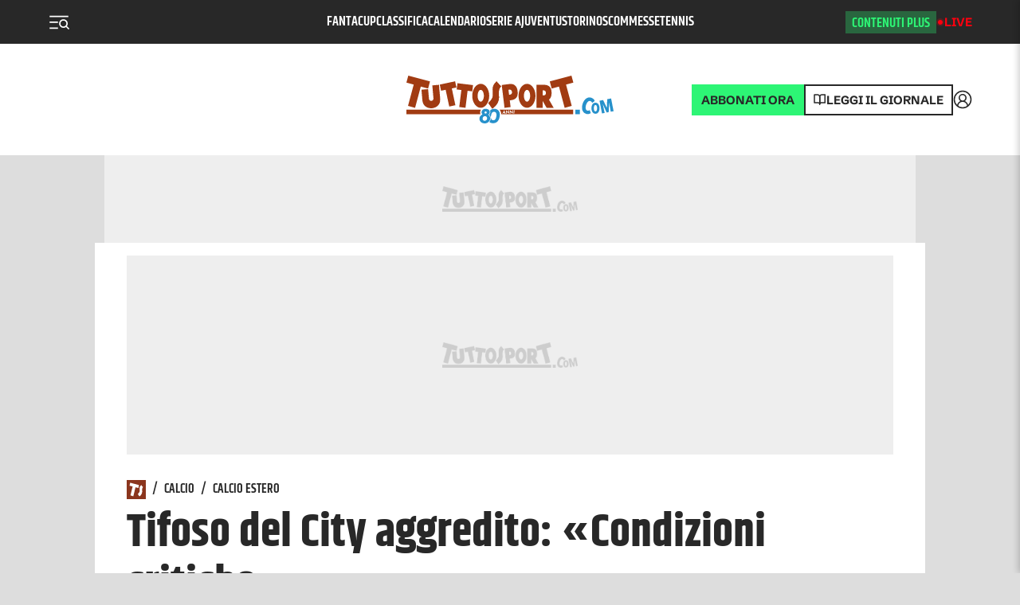

--- FILE ---
content_type: text/css; charset=UTF-8
request_url: https://www.tuttosport.com/_next/static/css/b74b8ea92feb650d.css
body_size: 2172
content:
.BaseTemplate_basetemplate__nzDaw{position:relative;background-color:var(--bg-body)}.HeaderSecondaryNav_header__EzGxr{padding:24px 0 16px;margin:0 0 2rem;color:var(--text-color);border-bottom:2px solid var(--grey-1);position:relative;z-index:2}@media screen and (max-width:1023px){.HeaderSecondaryNav_header__EzGxr{display:flex;align-items:center;justify-content:space-between}}[data-theme=dark] .HeaderSecondaryNav_header__EzGxr{border-color:var(--grey-4)}.HeaderSecondaryNav_header__EzGxr .HeaderSecondaryNav_title__oZ_2U{display:flex;align-items:center;flex:1 1;white-space:nowrap}.HeaderSecondaryNav_header__EzGxr .HeaderSecondaryNav_title__oZ_2U .HeaderSecondaryNav_icon__8KJHc{width:20px;height:20px;background-color:var(--brand);color:#fff;padding:2px}.HeaderSecondaryNav_header__EzGxr .HeaderSecondaryNav_title__oZ_2U .HeaderSecondaryNav_separator__ucA4f{margin:0 .75rem}.HeaderSecondaryNav_header__EzGxr .HeaderSecondaryNav_title__oZ_2U h1{font-family:var(--font-b);font-weight:800;font-size:40px;line-height:48px;letter-spacing:-.03em;margin-bottom:8px;color:#282828}@media screen and (max-width:1023px){.HeaderSecondaryNav_header__EzGxr .HeaderSecondaryNav_title__oZ_2U h1{font-size:26px;margin-bottom:4px;overflow:hidden;text-overflow:ellipsis;text-wrap:auto;line-height:100%}.HeaderSecondaryNav_header__EzGxr .HeaderSecondaryNav_title__oZ_2U h1.HeaderSecondaryNav_live__BY6Vc{font-size:19px}}.HeaderSecondaryNav_header__EzGxr .HeaderSecondaryNav_title__oZ_2U nav{display:flex;align-items:center}.HeaderSecondaryNav_header__EzGxr .HeaderSecondaryNav_title__oZ_2U nav a{font-family:var(--font-h);color:var(--text-color);font-weight:900;font-size:24px;padding:0;margin:0}@media screen and (max-width:1023px){.HeaderSecondaryNav_header__EzGxr .HeaderSecondaryNav_title__oZ_2U nav{display:none}}.HeaderSecondaryNav_header__EzGxr.HeaderSecondaryNav_small__1alKb{padding:0 0 16px;margin:0 0 2rem}.HeaderSecondaryNav_header__EzGxr.HeaderSecondaryNav_small__1alKb .HeaderSecondaryNav_title__oZ_2U h3{font-weight:700;font-size:14px;line-height:16px;margin-bottom:0}.HeaderSecondaryNav_header__EzGxr.HeaderSecondaryNav_small__1alKb .HeaderSecondaryNav_title__oZ_2U h2{font-weight:700;font-size:18px;line-height:16px;margin-bottom:0}.SearchFilterBar_filterbar__6bg5k{display:flex;justify-content:space-between;padding:10px 0;margin-bottom:2rem}@media screen and (max-width:1023px){.SearchFilterBar_filterbar__6bg5k{flex-wrap:wrap}}.SearchFilterBar_filterbar__6bg5k nav{display:flex;align-items:baseline;gap:5px}@media screen and (max-width:1023px){.SearchFilterBar_filterbar__6bg5k nav{width:100%;overflow:scroll;padding-bottom:.5rem;margin-bottom:.25rem}}.SearchFilterBar_filterbar__6bg5k label{margin-bottom:0;font-weight:700;position:relative;font-size:15px}.SearchFilterBar_filterbar__6bg5k .SearchFilterBar_caret__jyfyI{position:absolute;right:0;top:50%;transform:translateY(-50%);pointer-events:none}.SearchFilterBar_filterbar__6bg5k select{font-size:15px;border:0;font-weight:700;margin:0 0 0 .25rem;padding-right:16px;border-bottom:1px solid var(--grey-2);cursor:pointer;-webkit-appearance:none;-moz-appearance:none;appearance:none}.SearchFilterBar_filterbar__6bg5k select:focus{outline:none}.SearchFilterBar_filterbar__6bg5k .SearchFilterBar_filter__YmCdo{display:inline-block;color:var(--text-color);background-color:var(--white);position:relative;font-family:Khand-semibold;text-transform:uppercase;line-height:normal;font-size:15px;line-height:15px;padding:4px 8px 3px;border:1px solid var(--border-color-button);white-space:nowrap}.SearchFilterBar_filterbar__6bg5k .SearchFilterBar_filter__YmCdo.SearchFilterBar_active__5KXFi:after{transform:scaleY(.45)}.SearchFilterBar_filterbar__6bg5k .SearchFilterBar_filter__YmCdo:hover{border:1px solid var(--primary);text-decoration:none}.SearchFilterBar_filterbar__6bg5k .SearchFilterBar_filter__YmCdo:hover:after{transform:scaleY(1)}.SearchFilterBar_filterbar__6bg5k .SearchFilterBar_filter__YmCdo:last-child{margin-right:0}.SearchBox_searchbox__R08gh{flex-direction:column;box-sizing:border-box;border-radius:3px;display:flex;align-items:center;color:#fff;margin-bottom:2rem;justify-content:flex-start}.SearchBox_searchbox__R08gh input[type=text],.SearchBox_searchbox__R08gh label{display:flex;width:100%;color:var(--text-color);margin:1rem 0 .5rem;font-size:18px;font-weight:600;flex-direction:column}.SearchBox_searchbox__R08gh input[type=text]{background-color:transparent;display:block;flex:1 1;font-size:18px;line-height:20px;border-radius:0;-moz-appearance:none;-webkit-appearance:none;appearance:none;color:var(--grey-3);border:2px solid var(--grey-1);padding:10px}@media screen and (max-width:480px){.SearchBox_searchbox__R08gh input[type=text]{width:auto}}.SearchBox_searchbox__R08gh input[type=checkbox]{width:13px;height:13px;-webkit-appearance:checkbox}.SearchBox_searchbox__R08gh button{padding:10px;font-size:12px;color:var(--white);background-color:var(--bg-body);background-color:var(--brand);text-transform:uppercase;font-weight:700;line-height:100%;margin-right:auto}.Row_row__nniio{display:flex;justify-content:space-between;margin-bottom:1rem;column-gap:50px}@media screen and (max-width:1023px){.Row_row__nniio{flex-wrap:wrap}}.Row_row__nniio .Row_firstColumn__NhSRi{flex:1 1 1026px;min-width:1026px}@media screen and (max-width:1820px){.Row_row__nniio .Row_firstColumn__NhSRi{flex:1 1 1026px;min-width:1026px}}@media screen and (max-width:1819px)and (min-width:1561px){.Row_row__nniio .Row_firstColumn__NhSRi{flex:1 1 891px;min-width:891px}}@media screen and (max-width:1560px){.Row_row__nniio .Row_firstColumn__NhSRi{flex:0 0 818px;min-width:818px}}@media screen and (max-width:1430px){.Row_row__nniio .Row_firstColumn__NhSRi{flex:0 0 714px;min-width:714px}}@media screen and (max-width:1366px){.Row_row__nniio .Row_firstColumn__NhSRi{flex:0 0 612px;min-width:612px}}@media screen and (max-width:1024px){.Row_row__nniio .Row_firstColumn__NhSRi{flex:1 1 594px;min-width:594px}}@media screen and (max-width:480px){.Row_row__nniio .Row_firstColumn__NhSRi{flex:1 1 100%;min-width:100%}}.Row_row__nniio .Row_firstColumn__NhSRi.Row_opener__MNv39{flex:0 0 1026px;max-width:1026px}@media screen and (max-width:1820px){.Row_row__nniio .Row_firstColumn__NhSRi.Row_opener__MNv39{flex:1 1 1026px;min-width:1026px}}@media screen and (max-width:1690px){.Row_row__nniio .Row_firstColumn__NhSRi.Row_opener__MNv39{flex:0 0 922px;min-width:922px}}@media screen and (max-width:1560px){.Row_row__nniio .Row_firstColumn__NhSRi.Row_opener__MNv39{flex:0 0 836px;min-width:836px}}@media screen and (max-width:1430px){.Row_row__nniio .Row_firstColumn__NhSRi.Row_opener__MNv39{flex:0 0 714px;min-width:714px}}@media screen and (max-width:1366px){.Row_row__nniio .Row_firstColumn__NhSRi.Row_opener__MNv39{flex:0 0 662px;min-width:662px}}@media screen and (max-width:1024px){.Row_row__nniio .Row_firstColumn__NhSRi.Row_opener__MNv39{flex:1 1 614px;min-width:614px}}@media screen and (max-width:480px){.Row_row__nniio .Row_firstColumn__NhSRi.Row_opener__MNv39{flex:1 1 100%;min-width:100%}}.Row_row__nniio .Row_secondColumn__s4E92{flex:0 0 300px;width:300px}@media screen and (max-width:1023px){.Row_row__nniio .Row_secondColumn__s4E92{flex:1 1 100%;width:100%}}.Row_row__nniio .Row_secondColumn__s4E92.Row_opener__MNv39{flex:0 0 426px;width:426px}@media screen and (max-width:1512px){.Row_row__nniio .Row_secondColumn__s4E92.Row_opener__MNv39{flex:0 0 406px;width:406px}}@media screen and (max-width:1023px){.Row_row__nniio .Row_secondColumn__s4E92.Row_opener__MNv39{flex:0 0 378px;width:378px}}@media screen and (max-width:768px){.Row_row__nniio .Row_secondColumn__s4E92.Row_opener__MNv39{flex:0 0 100%;width:100%}}.Row_row__nniio.Row_larger__muqc9 .Row_firstColumn__NhSRi{flex:0 0 906px;width:906px;max-width:906px}@media screen and (max-width:1512px){.Row_row__nniio.Row_larger__muqc9 .Row_firstColumn__NhSRi{flex:0 0 650px;width:650px}}@media screen and (max-width:1023px){.Row_row__nniio.Row_larger__muqc9 .Row_firstColumn__NhSRi{flex:1 1 100%;width:100%;max-width:100%}}.Row_row__nniio.Row_larger__muqc9 .Row_secondColumn__s4E92{flex:0 0 300px;width:300px}@media screen and (max-width:1023px){.Row_row__nniio.Row_larger__muqc9 .Row_secondColumn__s4E92{flex:1 1 100%;width:100%}}.Row_row__nniio.Row_smallerColumn__0Q_M_ .Row_secondColumn__s4E92{padding-left:70px}@media screen and (max-width:1023px){.Row_row__nniio.Row_smallerColumn__0Q_M_ .Row_secondColumn__s4E92{padding-left:0}}.Row_row__nniio.Row_invertedOnMobile__gW_UL .Row_firstColumn__NhSRi{order:1}@media screen and (max-width:1023px){.Row_row__nniio.Row_invertedOnMobile__gW_UL .Row_firstColumn__NhSRi{order:2}}.Row_row__nniio.Row_invertedOnMobile__gW_UL .Row_secondColumn__s4E92{order:2}@media screen and (max-width:1023px){.Row_row__nniio.Row_invertedOnMobile__gW_UL .Row_secondColumn__s4E92{order:1}}.Row_firstColumn__NhSRi>article,.Row_firstColumn__NhSRi>aside,.Row_secondColumn__s4E92>article,.Row_secondColumn__s4E92>aside{margin-bottom:3.375rem}@media screen and (max-width:1023px){.Row_firstColumn__NhSRi>article,.Row_firstColumn__NhSRi>aside,.Row_secondColumn__s4E92>article,.Row_secondColumn__s4E92>aside{margin-bottom:1.5rem}}.Row_firstColumn__NhSRi>article:last-child,.Row_firstColumn__NhSRi>aside:last-child,.Row_secondColumn__s4E92>article:last-child,.Row_secondColumn__s4E92>aside:last-child{margin-bottom:0;border-bottom:0}@media screen and (max-width:1023px){.Row_firstColumn__NhSRi>article:last-child,.Row_firstColumn__NhSRi>aside:last-child,.Row_secondColumn__s4E92>article:last-child,.Row_secondColumn__s4E92>aside:last-child{margin-bottom:0}}@media screen and (max-width:768px){.Row_firstColumn__NhSRi>article:last-child,.Row_firstColumn__NhSRi>aside:last-child,.Row_secondColumn__s4E92>article:last-child,.Row_secondColumn__s4E92>aside:last-child{margin-bottom:3rem}}@media screen and (min-width:1023px){.Row_sticky__KtzCr{position:sticky;position:-webkit-sticky;top:100px;height:100%}}.Pagination_pagination__5_lVS{display:flex;justify-content:center;align-items:center;margin:1.5rem 0}.Pagination_paginationNew__W8YMI{display:flex;align-items:center;justify-content:space-between;width:100%;background-color:hsla(0,0%,100%,.9);padding:15px 0}.Pagination_paginationNew__W8YMI a{color:var(--text-color)}.Pagination_paginationNew__W8YMI a svg{fill:#fff!important}.Pagination_paginationNew__W8YMI .Pagination_paginationView__FoEl5{display:grid;grid-template-columns:1fr}.Pagination_paginationNew__W8YMI .Pagination_paginationView__FoEl5 .Pagination_hideElement__wkLlM,.Pagination_paginationNew__W8YMI .Pagination_paginationView__FoEl5 .Pagination_listDots__D6WUY{display:none}.Pagination_paginationNew__W8YMI .Pagination_paginationView__FoEl5 .Pagination_listDots__D6WUY .Pagination_dot__O8Ym9{width:8px;height:8px;background-color:#ccc;border-radius:50%;margin:0 5px;transition:all .3s;cursor:pointer}.Pagination_paginationNew__W8YMI .Pagination_paginationView__FoEl5 .Pagination_listDots__D6WUY .Pagination_active__tnF84{width:10px;height:10px;background-color:var(--primary)}@media screen and (max-width:480px){.Pagination_paginationNew__W8YMI .Pagination_paginationView__FoEl5 .Pagination_listDots__D6WUY{display:flex}}.Pagination_paginationNew__W8YMI .Pagination_paginationView__FoEl5 .Pagination_paginationNumbers__uJAct{text-align:center;font-size:24px;font-family:var(--font-b);line-height:34px;letter-spacing:-.005em;margin-top:10px}@media(max-width:480px){.Pagination_paginationNew__W8YMI .Pagination_paginationView__FoEl5 .Pagination_paginationNumbers__uJAct{font-size:14px;line-height:20px}}.Pagination_paginationNew__W8YMI .Pagination_paginationView__FoEl5 .Pagination_paginationNumbers__uJAct .Pagination_current__bhCss{color:var(--primary)}.Pagination_paginationNew__W8YMI .Pagination_paginationView__FoEl5 .Pagination_paginationNumbers__uJAct .Pagination_slash__QwdSV{color:#aaa;padding:0 10px}.Pagination_pageWrapper__0LrO4{display:flex;justify-content:center;margin:0 .75rem}.Pagination_pageWrapper__0LrO4:first-child{margin-left:0}.Pagination_pageWrapper__0LrO4:last-child{margin-right:0}.Pagination_dots__oztW0,.Pagination_page__I__0U{padding:0 9px;min-width:29px;text-align:center;font-size:15px;font-weight:700;line-height:29px;color:var(--text-color);border-radius:18px;position:relative}@media screen and (max-width:1023px){.Pagination_dots__oztW0.Pagination_nomobile__qNr7M,.Pagination_page__I__0U.Pagination_nomobile__qNr7M{display:none}}.Pagination_dots__oztW0+.Pagination_dots__oztW0,.Pagination_dots__oztW0+.Pagination_page__I__0U,.Pagination_page__I__0U+.Pagination_dots__oztW0,.Pagination_page__I__0U+.Pagination_page__I__0U{margin-left:.75rem}.Pagination_page__I__0U.Pagination_current__bhCss,.Pagination_page__I__0U:hover{text-decoration:none;color:var(--bg);background-color:var(--primary)}

--- FILE ---
content_type: application/javascript; charset=utf-8
request_url: https://fundingchoicesmessages.google.com/f/AGSKWxUMVYpYTQ3y1JF_-rvROpaT8OmzUiu0k4UyurhuUQm9asczDdAbfDNeIo8uu8ogmSp_WRW8wE0z7kjf0lz4S8B_eQRP0ik9oSTDMVVC5aRDcxvAx7AL5_Y5zrY5AG7ZMHTaK4rtyWFj3c96126PYBDKgzwBcwPefhQa5SXIiia4woJOmPc4u8LeICzO/_/adasync./advertisingbutton./ad_check.-Box-Ad./ajs?zoneid=
body_size: -1290
content:
window['dcfdd2c2-2675-4dad-a89e-5b51a7166a3e'] = true;

--- FILE ---
content_type: application/javascript; charset=utf-8
request_url: https://fundingchoicesmessages.google.com/f/AGSKWxWHvSU-q61DYbVA5v50FiUbPMUBlgvTHtfXASYxsx9Gug3X8ew-ep_S4wQrXGeSzG3A9d9RhsvCg_gZDGyxS1wKBrY8c470-3xrqbQMZYXWnQbA38GMDdsZKufYt-SRDL_zaD6PFg==?fccs=W251bGwsbnVsbCxudWxsLG51bGwsbnVsbCxudWxsLFsxNzY5MTcxNDE0LDQxNjAwMDAwMF0sbnVsbCxudWxsLG51bGwsW251bGwsWzcsNl0sbnVsbCxudWxsLG51bGwsbnVsbCxudWxsLG51bGwsbnVsbCxudWxsLG51bGwsMV0sImh0dHBzOi8vd3d3LnR1dHRvc3BvcnQuY29tL25ld3MvY2FsY2lvL2NhbGNpby1lc3Rlcm8vMjAxOS8wMi8yMS01MzY3NDI5My90aWZvc29fZGVsX2NpdHlfYWdncmVkaXRvX2NvbmRpemlvbmlfY3JpdGljaGUiLG51bGwsW1s4LCJrNjFQQmptazZPMCJdLFs5LCJlbi1VUyJdLFsxNiwiWzEsMSwxXSJdLFsxOSwiMiJdLFsxNywiWzBdIl0sWzI0LCIiXSxbMjksImZhbHNlIl1dXQ
body_size: 118
content:
if (typeof __googlefc.fcKernelManager.run === 'function') {"use strict";this.default_ContributorServingResponseClientJs=this.default_ContributorServingResponseClientJs||{};(function(_){var window=this;
try{
var qp=function(a){this.A=_.t(a)};_.u(qp,_.J);var rp=function(a){this.A=_.t(a)};_.u(rp,_.J);rp.prototype.getWhitelistStatus=function(){return _.F(this,2)};var sp=function(a){this.A=_.t(a)};_.u(sp,_.J);var tp=_.ed(sp),up=function(a,b,c){this.B=a;this.j=_.A(b,qp,1);this.l=_.A(b,_.Pk,3);this.F=_.A(b,rp,4);a=this.B.location.hostname;this.D=_.Fg(this.j,2)&&_.O(this.j,2)!==""?_.O(this.j,2):a;a=new _.Qg(_.Qk(this.l));this.C=new _.dh(_.q.document,this.D,a);this.console=null;this.o=new _.mp(this.B,c,a)};
up.prototype.run=function(){if(_.O(this.j,3)){var a=this.C,b=_.O(this.j,3),c=_.fh(a),d=new _.Wg;b=_.hg(d,1,b);c=_.C(c,1,b);_.jh(a,c)}else _.gh(this.C,"FCNEC");_.op(this.o,_.A(this.l,_.De,1),this.l.getDefaultConsentRevocationText(),this.l.getDefaultConsentRevocationCloseText(),this.l.getDefaultConsentRevocationAttestationText(),this.D);_.pp(this.o,_.F(this.F,1),this.F.getWhitelistStatus());var e;a=(e=this.B.googlefc)==null?void 0:e.__executeManualDeployment;a!==void 0&&typeof a==="function"&&_.To(this.o.G,
"manualDeploymentApi")};var vp=function(){};vp.prototype.run=function(a,b,c){var d;return _.v(function(e){d=tp(b);(new up(a,d,c)).run();return e.return({})})};_.Tk(7,new vp);
}catch(e){_._DumpException(e)}
}).call(this,this.default_ContributorServingResponseClientJs);
// Google Inc.

//# sourceURL=/_/mss/boq-content-ads-contributor/_/js/k=boq-content-ads-contributor.ContributorServingResponseClientJs.en_US.k61PBjmk6O0.es5.O/d=1/exm=ad_blocking_detection_executable,kernel_loader,loader_js_executable/ed=1/rs=AJlcJMztj-kAdg6DB63MlSG3pP52LjSptg/m=cookie_refresh_executable
__googlefc.fcKernelManager.run('\x5b\x5b\x5b7,\x22\x5b\x5bnull,\\\x22tuttosport.com\\\x22,\\\x22AKsRol_dkybAomahjvK6Dnl-NXo5jFFJdtCa0Q5y8B7rjkAlZOoAZSxz4Q-2SqCnTMcJlecsMXWqK3MNZSFN5uUURIOgs50bJyDmcAmojp-uUQ-qg301BSSBJSLizsCZORSFiHXvAV1HymAaj4AxGPd0jiQllm5o3Q\\\\u003d\\\\u003d\\\x22\x5d,null,\x5b\x5bnull,null,null,\\\x22https:\/\/fundingchoicesmessages.google.com\/f\/AGSKWxVtGeBx4YdDULF6AeFzpGXLMQXuSMsI9N1Vf54UTIL5iEep50Yx4poHHuGy7yQFgGuZz-gmAUtPo8IXvPdGtcRQr4LvpAsQh3Cs4MdJEGb8PdnLrxuGSjRTL7qkzcZ5hdg5TKeeIA\\\\u003d\\\\u003d\\\x22\x5d,null,null,\x5bnull,null,null,\\\x22https:\/\/fundingchoicesmessages.google.com\/el\/AGSKWxXIxSjVz5LP-xweVmfRZLHU9LuD3YV-GjELYkLsFJLDwP9dX3aVGPtS1Dn_JKWlO-dMNFAXb45J67KzioniSge3f8_-HKIy-vDMelz4gn4Vr6DXaWb1Bfq7ubGdEIiRdBVa17h9Sw\\\\u003d\\\\u003d\\\x22\x5d,null,\x5bnull,\x5b7,6\x5d,null,null,null,null,null,null,null,null,null,1\x5d\x5d,\x5b3,1\x5d\x5d\x22\x5d\x5d,\x5bnull,null,null,\x22https:\/\/fundingchoicesmessages.google.com\/f\/AGSKWxVfimBhxJsanejiG5FxH-BCUdSHfGAu5_7_YxsE5niQRpuB1qBuWtT8_9wwU6NJGYxM52ZIm4Rkp-QmiAqp_e02xBIUR1gP9aZeV3pwaj036szhjYhNjS9J93aPUOKAuuH98stLAw\\u003d\\u003d\x22\x5d\x5d');}